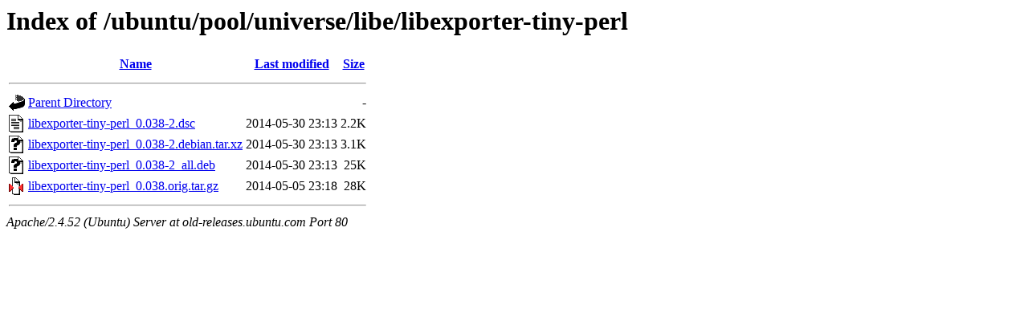

--- FILE ---
content_type: text/html;charset=UTF-8
request_url: http://old-releases.ubuntu.com/ubuntu/pool/universe/libe/libexporter-tiny-perl/?C=S;O=A
body_size: 565
content:
<!DOCTYPE HTML PUBLIC "-//W3C//DTD HTML 3.2 Final//EN">
<html>
 <head>
  <title>Index of /ubuntu/pool/universe/libe/libexporter-tiny-perl</title>
 </head>
 <body>
<h1>Index of /ubuntu/pool/universe/libe/libexporter-tiny-perl</h1>
  <table>
   <tr><th valign="top"><img src="/icons/blank.gif" alt="[ICO]"></th><th><a href="?C=N;O=A">Name</a></th><th><a href="?C=M;O=A">Last modified</a></th><th><a href="?C=S;O=D">Size</a></th></tr>
   <tr><th colspan="4"><hr></th></tr>
<tr><td valign="top"><img src="/icons/back.gif" alt="[PARENTDIR]"></td><td><a href="/ubuntu/pool/universe/libe/">Parent Directory</a></td><td>&nbsp;</td><td align="right">  - </td></tr>
<tr><td valign="top"><img src="/icons/text.gif" alt="[TXT]"></td><td><a href="libexporter-tiny-perl_0.038-2.dsc">libexporter-tiny-perl_0.038-2.dsc</a></td><td align="right">2014-05-30 23:13  </td><td align="right">2.2K</td></tr>
<tr><td valign="top"><img src="/icons/unknown.gif" alt="[   ]"></td><td><a href="libexporter-tiny-perl_0.038-2.debian.tar.xz">libexporter-tiny-perl_0.038-2.debian.tar.xz</a></td><td align="right">2014-05-30 23:13  </td><td align="right">3.1K</td></tr>
<tr><td valign="top"><img src="/icons/unknown.gif" alt="[   ]"></td><td><a href="libexporter-tiny-perl_0.038-2_all.deb">libexporter-tiny-perl_0.038-2_all.deb</a></td><td align="right">2014-05-30 23:13  </td><td align="right"> 25K</td></tr>
<tr><td valign="top"><img src="/icons/compressed.gif" alt="[   ]"></td><td><a href="libexporter-tiny-perl_0.038.orig.tar.gz">libexporter-tiny-perl_0.038.orig.tar.gz</a></td><td align="right">2014-05-05 23:18  </td><td align="right"> 28K</td></tr>
   <tr><th colspan="4"><hr></th></tr>
</table>
<address>Apache/2.4.52 (Ubuntu) Server at old-releases.ubuntu.com Port 80</address>
</body></html>
